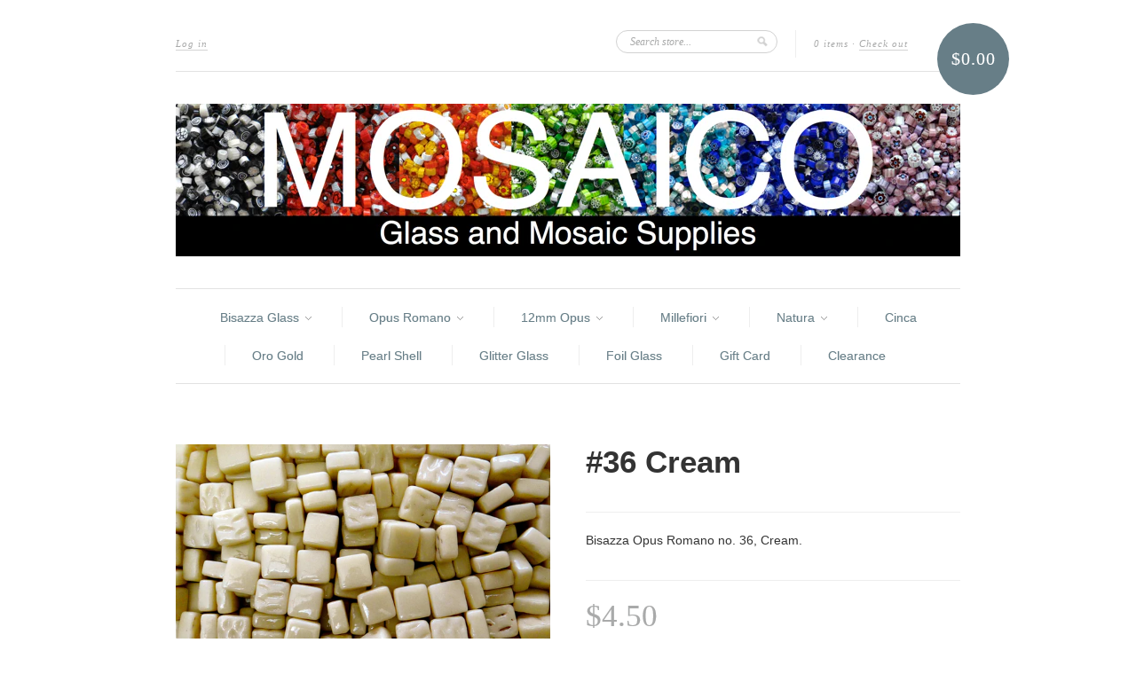

--- FILE ---
content_type: text/html; charset=utf-8
request_url: https://www.mosaico.com.au/products/36-cream
body_size: 13707
content:
<!doctype html>
<!--[if lt IE 7]> <html class="no-js lt-ie9 lt-ie8 lt-ie7" lang="en"> <![endif]-->
<!--[if IE 7]>    <html class="no-js lt-ie9 lt-ie8" lang="en"> <![endif]-->
<!--[if IE 8]>    <html class="no-js lt-ie9" lang="en"> <![endif]-->
<!--[if IE 9 ]>    <html class="ie9 no-js"> <![endif]-->
<!--[if (gt IE 9)|!(IE)]><!--> <html class="no-js"> <!--<![endif]-->

<head>
  <link rel="shortcut icon" href="//www.mosaico.com.au/cdn/shop/t/2/assets/favicon.png?v=76110835745604177971394679389" type="image/png" />
  <meta charset="UTF-8" />
  <meta http-equiv="X-UA-Compatible" content="IE=edge,chrome=1" />
  <link rel="shortcut icon" type="image/png" href="//www.mosaico.com.au/cdn/shop/t/2/assets/favicon.png?v=76110835745604177971394679389" />

  <title>
     #36 Cream &ndash; Mosaico 
  </title>
  
  
  
  <meta name="description" content="Bisazza Opus Romano no. 36, Cream." />
  
  
  <link rel="canonical" href="https://www.mosaico.com.au/products/36-cream" />
  
  


  <meta property="og:url" content="https://www.mosaico.com.au/products/36-cream" />
  <meta property="og:title" content="#36 Cream" />
  <meta property="og:description" content="Bisazza Opus Romano no. 36, Cream." />
  <meta property="og:image" content="//www.mosaico.com.au/cdn/shop/products/36_Cream_2_medium.jpg?v=1364819635" />


  <script>window.performance && window.performance.mark && window.performance.mark('shopify.content_for_header.start');</script><meta id="shopify-digital-wallet" name="shopify-digital-wallet" content="/1844680/digital_wallets/dialog">
<meta name="shopify-checkout-api-token" content="b346a22d651d59cda5f978b05dc810f1">
<link rel="alternate" type="application/json+oembed" href="https://www.mosaico.com.au/products/36-cream.oembed">
<script async="async" src="/checkouts/internal/preloads.js?locale=en-AU"></script>
<link rel="preconnect" href="https://shop.app" crossorigin="anonymous">
<script async="async" src="https://shop.app/checkouts/internal/preloads.js?locale=en-AU&shop_id=1844680" crossorigin="anonymous"></script>
<script id="apple-pay-shop-capabilities" type="application/json">{"shopId":1844680,"countryCode":"AU","currencyCode":"AUD","merchantCapabilities":["supports3DS"],"merchantId":"gid:\/\/shopify\/Shop\/1844680","merchantName":"Mosaico","requiredBillingContactFields":["postalAddress","email","phone"],"requiredShippingContactFields":["postalAddress","email","phone"],"shippingType":"shipping","supportedNetworks":["visa","masterCard"],"total":{"type":"pending","label":"Mosaico","amount":"1.00"},"shopifyPaymentsEnabled":true,"supportsSubscriptions":true}</script>
<script id="shopify-features" type="application/json">{"accessToken":"b346a22d651d59cda5f978b05dc810f1","betas":["rich-media-storefront-analytics"],"domain":"www.mosaico.com.au","predictiveSearch":true,"shopId":1844680,"locale":"en"}</script>
<script>var Shopify = Shopify || {};
Shopify.shop = "robynmosaico.myshopify.com";
Shopify.locale = "en";
Shopify.currency = {"active":"AUD","rate":"1.0"};
Shopify.country = "AU";
Shopify.theme = {"name":"New Standard","id":3441428,"schema_name":null,"schema_version":null,"theme_store_id":null,"role":"main"};
Shopify.theme.handle = "null";
Shopify.theme.style = {"id":null,"handle":null};
Shopify.cdnHost = "www.mosaico.com.au/cdn";
Shopify.routes = Shopify.routes || {};
Shopify.routes.root = "/";</script>
<script type="module">!function(o){(o.Shopify=o.Shopify||{}).modules=!0}(window);</script>
<script>!function(o){function n(){var o=[];function n(){o.push(Array.prototype.slice.apply(arguments))}return n.q=o,n}var t=o.Shopify=o.Shopify||{};t.loadFeatures=n(),t.autoloadFeatures=n()}(window);</script>
<script>
  window.ShopifyPay = window.ShopifyPay || {};
  window.ShopifyPay.apiHost = "shop.app\/pay";
  window.ShopifyPay.redirectState = null;
</script>
<script id="shop-js-analytics" type="application/json">{"pageType":"product"}</script>
<script defer="defer" async type="module" src="//www.mosaico.com.au/cdn/shopifycloud/shop-js/modules/v2/client.init-shop-cart-sync_BN7fPSNr.en.esm.js"></script>
<script defer="defer" async type="module" src="//www.mosaico.com.au/cdn/shopifycloud/shop-js/modules/v2/chunk.common_Cbph3Kss.esm.js"></script>
<script defer="defer" async type="module" src="//www.mosaico.com.au/cdn/shopifycloud/shop-js/modules/v2/chunk.modal_DKumMAJ1.esm.js"></script>
<script type="module">
  await import("//www.mosaico.com.au/cdn/shopifycloud/shop-js/modules/v2/client.init-shop-cart-sync_BN7fPSNr.en.esm.js");
await import("//www.mosaico.com.au/cdn/shopifycloud/shop-js/modules/v2/chunk.common_Cbph3Kss.esm.js");
await import("//www.mosaico.com.au/cdn/shopifycloud/shop-js/modules/v2/chunk.modal_DKumMAJ1.esm.js");

  window.Shopify.SignInWithShop?.initShopCartSync?.({"fedCMEnabled":true,"windoidEnabled":true});

</script>
<script>
  window.Shopify = window.Shopify || {};
  if (!window.Shopify.featureAssets) window.Shopify.featureAssets = {};
  window.Shopify.featureAssets['shop-js'] = {"shop-cart-sync":["modules/v2/client.shop-cart-sync_CJVUk8Jm.en.esm.js","modules/v2/chunk.common_Cbph3Kss.esm.js","modules/v2/chunk.modal_DKumMAJ1.esm.js"],"init-fed-cm":["modules/v2/client.init-fed-cm_7Fvt41F4.en.esm.js","modules/v2/chunk.common_Cbph3Kss.esm.js","modules/v2/chunk.modal_DKumMAJ1.esm.js"],"init-shop-email-lookup-coordinator":["modules/v2/client.init-shop-email-lookup-coordinator_Cc088_bR.en.esm.js","modules/v2/chunk.common_Cbph3Kss.esm.js","modules/v2/chunk.modal_DKumMAJ1.esm.js"],"init-windoid":["modules/v2/client.init-windoid_hPopwJRj.en.esm.js","modules/v2/chunk.common_Cbph3Kss.esm.js","modules/v2/chunk.modal_DKumMAJ1.esm.js"],"shop-button":["modules/v2/client.shop-button_B0jaPSNF.en.esm.js","modules/v2/chunk.common_Cbph3Kss.esm.js","modules/v2/chunk.modal_DKumMAJ1.esm.js"],"shop-cash-offers":["modules/v2/client.shop-cash-offers_DPIskqss.en.esm.js","modules/v2/chunk.common_Cbph3Kss.esm.js","modules/v2/chunk.modal_DKumMAJ1.esm.js"],"shop-toast-manager":["modules/v2/client.shop-toast-manager_CK7RT69O.en.esm.js","modules/v2/chunk.common_Cbph3Kss.esm.js","modules/v2/chunk.modal_DKumMAJ1.esm.js"],"init-shop-cart-sync":["modules/v2/client.init-shop-cart-sync_BN7fPSNr.en.esm.js","modules/v2/chunk.common_Cbph3Kss.esm.js","modules/v2/chunk.modal_DKumMAJ1.esm.js"],"init-customer-accounts-sign-up":["modules/v2/client.init-customer-accounts-sign-up_CfPf4CXf.en.esm.js","modules/v2/client.shop-login-button_DeIztwXF.en.esm.js","modules/v2/chunk.common_Cbph3Kss.esm.js","modules/v2/chunk.modal_DKumMAJ1.esm.js"],"pay-button":["modules/v2/client.pay-button_CgIwFSYN.en.esm.js","modules/v2/chunk.common_Cbph3Kss.esm.js","modules/v2/chunk.modal_DKumMAJ1.esm.js"],"init-customer-accounts":["modules/v2/client.init-customer-accounts_DQ3x16JI.en.esm.js","modules/v2/client.shop-login-button_DeIztwXF.en.esm.js","modules/v2/chunk.common_Cbph3Kss.esm.js","modules/v2/chunk.modal_DKumMAJ1.esm.js"],"avatar":["modules/v2/client.avatar_BTnouDA3.en.esm.js"],"init-shop-for-new-customer-accounts":["modules/v2/client.init-shop-for-new-customer-accounts_CsZy_esa.en.esm.js","modules/v2/client.shop-login-button_DeIztwXF.en.esm.js","modules/v2/chunk.common_Cbph3Kss.esm.js","modules/v2/chunk.modal_DKumMAJ1.esm.js"],"shop-follow-button":["modules/v2/client.shop-follow-button_BRMJjgGd.en.esm.js","modules/v2/chunk.common_Cbph3Kss.esm.js","modules/v2/chunk.modal_DKumMAJ1.esm.js"],"checkout-modal":["modules/v2/client.checkout-modal_B9Drz_yf.en.esm.js","modules/v2/chunk.common_Cbph3Kss.esm.js","modules/v2/chunk.modal_DKumMAJ1.esm.js"],"shop-login-button":["modules/v2/client.shop-login-button_DeIztwXF.en.esm.js","modules/v2/chunk.common_Cbph3Kss.esm.js","modules/v2/chunk.modal_DKumMAJ1.esm.js"],"lead-capture":["modules/v2/client.lead-capture_DXYzFM3R.en.esm.js","modules/v2/chunk.common_Cbph3Kss.esm.js","modules/v2/chunk.modal_DKumMAJ1.esm.js"],"shop-login":["modules/v2/client.shop-login_CA5pJqmO.en.esm.js","modules/v2/chunk.common_Cbph3Kss.esm.js","modules/v2/chunk.modal_DKumMAJ1.esm.js"],"payment-terms":["modules/v2/client.payment-terms_BxzfvcZJ.en.esm.js","modules/v2/chunk.common_Cbph3Kss.esm.js","modules/v2/chunk.modal_DKumMAJ1.esm.js"]};
</script>
<script id="__st">var __st={"a":1844680,"offset":39600,"reqid":"7ff748a2-bdd0-432f-82b9-76ef6d73dc12-1769927098","pageurl":"www.mosaico.com.au\/products\/36-cream","u":"9a24ce4f65c9","p":"product","rtyp":"product","rid":128164080};</script>
<script>window.ShopifyPaypalV4VisibilityTracking = true;</script>
<script id="captcha-bootstrap">!function(){'use strict';const t='contact',e='account',n='new_comment',o=[[t,t],['blogs',n],['comments',n],[t,'customer']],c=[[e,'customer_login'],[e,'guest_login'],[e,'recover_customer_password'],[e,'create_customer']],r=t=>t.map((([t,e])=>`form[action*='/${t}']:not([data-nocaptcha='true']) input[name='form_type'][value='${e}']`)).join(','),a=t=>()=>t?[...document.querySelectorAll(t)].map((t=>t.form)):[];function s(){const t=[...o],e=r(t);return a(e)}const i='password',u='form_key',d=['recaptcha-v3-token','g-recaptcha-response','h-captcha-response',i],f=()=>{try{return window.sessionStorage}catch{return}},m='__shopify_v',_=t=>t.elements[u];function p(t,e,n=!1){try{const o=window.sessionStorage,c=JSON.parse(o.getItem(e)),{data:r}=function(t){const{data:e,action:n}=t;return t[m]||n?{data:e,action:n}:{data:t,action:n}}(c);for(const[e,n]of Object.entries(r))t.elements[e]&&(t.elements[e].value=n);n&&o.removeItem(e)}catch(o){console.error('form repopulation failed',{error:o})}}const l='form_type',E='cptcha';function T(t){t.dataset[E]=!0}const w=window,h=w.document,L='Shopify',v='ce_forms',y='captcha';let A=!1;((t,e)=>{const n=(g='f06e6c50-85a8-45c8-87d0-21a2b65856fe',I='https://cdn.shopify.com/shopifycloud/storefront-forms-hcaptcha/ce_storefront_forms_captcha_hcaptcha.v1.5.2.iife.js',D={infoText:'Protected by hCaptcha',privacyText:'Privacy',termsText:'Terms'},(t,e,n)=>{const o=w[L][v],c=o.bindForm;if(c)return c(t,g,e,D).then(n);var r;o.q.push([[t,g,e,D],n]),r=I,A||(h.body.append(Object.assign(h.createElement('script'),{id:'captcha-provider',async:!0,src:r})),A=!0)});var g,I,D;w[L]=w[L]||{},w[L][v]=w[L][v]||{},w[L][v].q=[],w[L][y]=w[L][y]||{},w[L][y].protect=function(t,e){n(t,void 0,e),T(t)},Object.freeze(w[L][y]),function(t,e,n,w,h,L){const[v,y,A,g]=function(t,e,n){const i=e?o:[],u=t?c:[],d=[...i,...u],f=r(d),m=r(i),_=r(d.filter((([t,e])=>n.includes(e))));return[a(f),a(m),a(_),s()]}(w,h,L),I=t=>{const e=t.target;return e instanceof HTMLFormElement?e:e&&e.form},D=t=>v().includes(t);t.addEventListener('submit',(t=>{const e=I(t);if(!e)return;const n=D(e)&&!e.dataset.hcaptchaBound&&!e.dataset.recaptchaBound,o=_(e),c=g().includes(e)&&(!o||!o.value);(n||c)&&t.preventDefault(),c&&!n&&(function(t){try{if(!f())return;!function(t){const e=f();if(!e)return;const n=_(t);if(!n)return;const o=n.value;o&&e.removeItem(o)}(t);const e=Array.from(Array(32),(()=>Math.random().toString(36)[2])).join('');!function(t,e){_(t)||t.append(Object.assign(document.createElement('input'),{type:'hidden',name:u})),t.elements[u].value=e}(t,e),function(t,e){const n=f();if(!n)return;const o=[...t.querySelectorAll(`input[type='${i}']`)].map((({name:t})=>t)),c=[...d,...o],r={};for(const[a,s]of new FormData(t).entries())c.includes(a)||(r[a]=s);n.setItem(e,JSON.stringify({[m]:1,action:t.action,data:r}))}(t,e)}catch(e){console.error('failed to persist form',e)}}(e),e.submit())}));const S=(t,e)=>{t&&!t.dataset[E]&&(n(t,e.some((e=>e===t))),T(t))};for(const o of['focusin','change'])t.addEventListener(o,(t=>{const e=I(t);D(e)&&S(e,y())}));const B=e.get('form_key'),M=e.get(l),P=B&&M;t.addEventListener('DOMContentLoaded',(()=>{const t=y();if(P)for(const e of t)e.elements[l].value===M&&p(e,B);[...new Set([...A(),...v().filter((t=>'true'===t.dataset.shopifyCaptcha))])].forEach((e=>S(e,t)))}))}(h,new URLSearchParams(w.location.search),n,t,e,['guest_login'])})(!0,!0)}();</script>
<script integrity="sha256-4kQ18oKyAcykRKYeNunJcIwy7WH5gtpwJnB7kiuLZ1E=" data-source-attribution="shopify.loadfeatures" defer="defer" src="//www.mosaico.com.au/cdn/shopifycloud/storefront/assets/storefront/load_feature-a0a9edcb.js" crossorigin="anonymous"></script>
<script crossorigin="anonymous" defer="defer" src="//www.mosaico.com.au/cdn/shopifycloud/storefront/assets/shopify_pay/storefront-65b4c6d7.js?v=20250812"></script>
<script data-source-attribution="shopify.dynamic_checkout.dynamic.init">var Shopify=Shopify||{};Shopify.PaymentButton=Shopify.PaymentButton||{isStorefrontPortableWallets:!0,init:function(){window.Shopify.PaymentButton.init=function(){};var t=document.createElement("script");t.src="https://www.mosaico.com.au/cdn/shopifycloud/portable-wallets/latest/portable-wallets.en.js",t.type="module",document.head.appendChild(t)}};
</script>
<script data-source-attribution="shopify.dynamic_checkout.buyer_consent">
  function portableWalletsHideBuyerConsent(e){var t=document.getElementById("shopify-buyer-consent"),n=document.getElementById("shopify-subscription-policy-button");t&&n&&(t.classList.add("hidden"),t.setAttribute("aria-hidden","true"),n.removeEventListener("click",e))}function portableWalletsShowBuyerConsent(e){var t=document.getElementById("shopify-buyer-consent"),n=document.getElementById("shopify-subscription-policy-button");t&&n&&(t.classList.remove("hidden"),t.removeAttribute("aria-hidden"),n.addEventListener("click",e))}window.Shopify?.PaymentButton&&(window.Shopify.PaymentButton.hideBuyerConsent=portableWalletsHideBuyerConsent,window.Shopify.PaymentButton.showBuyerConsent=portableWalletsShowBuyerConsent);
</script>
<script data-source-attribution="shopify.dynamic_checkout.cart.bootstrap">document.addEventListener("DOMContentLoaded",(function(){function t(){return document.querySelector("shopify-accelerated-checkout-cart, shopify-accelerated-checkout")}if(t())Shopify.PaymentButton.init();else{new MutationObserver((function(e,n){t()&&(Shopify.PaymentButton.init(),n.disconnect())})).observe(document.body,{childList:!0,subtree:!0})}}));
</script>
<link id="shopify-accelerated-checkout-styles" rel="stylesheet" media="screen" href="https://www.mosaico.com.au/cdn/shopifycloud/portable-wallets/latest/accelerated-checkout-backwards-compat.css" crossorigin="anonymous">
<style id="shopify-accelerated-checkout-cart">
        #shopify-buyer-consent {
  margin-top: 1em;
  display: inline-block;
  width: 100%;
}

#shopify-buyer-consent.hidden {
  display: none;
}

#shopify-subscription-policy-button {
  background: none;
  border: none;
  padding: 0;
  text-decoration: underline;
  font-size: inherit;
  cursor: pointer;
}

#shopify-subscription-policy-button::before {
  box-shadow: none;
}

      </style>

<script>window.performance && window.performance.mark && window.performance.mark('shopify.content_for_header.end');</script>

  <link href="//www.mosaico.com.au/cdn/shop/t/2/assets/style.css?v=89336911842215912731766709507" rel="stylesheet" type="text/css" media="all" />
  
  
  
  <!--[if lt IE 9]>
  <script src="//html5shim.googlecode.com/svn/trunk/html5.js"></script>
  <script src="//www.mosaico.com.au/cdn/shop/t/2/assets/dd_roundies.js?v=1348645323" type="text/javascript"></script>
  <![endif]-->

  <script src="//ajax.googleapis.com/ajax/libs/jquery/1.7/jquery.js"></script>

  <script src="//www.mosaico.com.au/cdn/shopifycloud/storefront/assets/themes_support/option_selection-b017cd28.js" type="text/javascript"></script>

  <!--[if lt IE 8]>
  <script src="//www.mosaico.com.au/cdn/shop/t/2/assets/json2.js?v=1348645324" type="text/javascript"></script>
  <![endif]-->

  

  <script>
  var twitterID = 'RobynMosaico',
      slideshow = true,
      slideshow_auto = true,
      slideshow_speed = 15000, 
      product_image_w_to_h_ratio = 1,
      shop_url = 'https://www.mosaico.com.au';
  </script>

  <!--[if lt IE 9]>
  <script>
  DD_roundies.addRule('.roundify-total', '42px');
  DD_roundies.addRule('.sale-overlay span', '50px');
  DD_roundies.addRule('.sold-out-overlay span', '50px');
  </script>
  <![endif]-->

<link href="https://monorail-edge.shopifysvc.com" rel="dns-prefetch">
<script>(function(){if ("sendBeacon" in navigator && "performance" in window) {try {var session_token_from_headers = performance.getEntriesByType('navigation')[0].serverTiming.find(x => x.name == '_s').description;} catch {var session_token_from_headers = undefined;}var session_cookie_matches = document.cookie.match(/_shopify_s=([^;]*)/);var session_token_from_cookie = session_cookie_matches && session_cookie_matches.length === 2 ? session_cookie_matches[1] : "";var session_token = session_token_from_headers || session_token_from_cookie || "";function handle_abandonment_event(e) {var entries = performance.getEntries().filter(function(entry) {return /monorail-edge.shopifysvc.com/.test(entry.name);});if (!window.abandonment_tracked && entries.length === 0) {window.abandonment_tracked = true;var currentMs = Date.now();var navigation_start = performance.timing.navigationStart;var payload = {shop_id: 1844680,url: window.location.href,navigation_start,duration: currentMs - navigation_start,session_token,page_type: "product"};window.navigator.sendBeacon("https://monorail-edge.shopifysvc.com/v1/produce", JSON.stringify({schema_id: "online_store_buyer_site_abandonment/1.1",payload: payload,metadata: {event_created_at_ms: currentMs,event_sent_at_ms: currentMs}}));}}window.addEventListener('pagehide', handle_abandonment_event);}}());</script>
<script id="web-pixels-manager-setup">(function e(e,d,r,n,o){if(void 0===o&&(o={}),!Boolean(null===(a=null===(i=window.Shopify)||void 0===i?void 0:i.analytics)||void 0===a?void 0:a.replayQueue)){var i,a;window.Shopify=window.Shopify||{};var t=window.Shopify;t.analytics=t.analytics||{};var s=t.analytics;s.replayQueue=[],s.publish=function(e,d,r){return s.replayQueue.push([e,d,r]),!0};try{self.performance.mark("wpm:start")}catch(e){}var l=function(){var e={modern:/Edge?\/(1{2}[4-9]|1[2-9]\d|[2-9]\d{2}|\d{4,})\.\d+(\.\d+|)|Firefox\/(1{2}[4-9]|1[2-9]\d|[2-9]\d{2}|\d{4,})\.\d+(\.\d+|)|Chrom(ium|e)\/(9{2}|\d{3,})\.\d+(\.\d+|)|(Maci|X1{2}).+ Version\/(15\.\d+|(1[6-9]|[2-9]\d|\d{3,})\.\d+)([,.]\d+|)( \(\w+\)|)( Mobile\/\w+|) Safari\/|Chrome.+OPR\/(9{2}|\d{3,})\.\d+\.\d+|(CPU[ +]OS|iPhone[ +]OS|CPU[ +]iPhone|CPU IPhone OS|CPU iPad OS)[ +]+(15[._]\d+|(1[6-9]|[2-9]\d|\d{3,})[._]\d+)([._]\d+|)|Android:?[ /-](13[3-9]|1[4-9]\d|[2-9]\d{2}|\d{4,})(\.\d+|)(\.\d+|)|Android.+Firefox\/(13[5-9]|1[4-9]\d|[2-9]\d{2}|\d{4,})\.\d+(\.\d+|)|Android.+Chrom(ium|e)\/(13[3-9]|1[4-9]\d|[2-9]\d{2}|\d{4,})\.\d+(\.\d+|)|SamsungBrowser\/([2-9]\d|\d{3,})\.\d+/,legacy:/Edge?\/(1[6-9]|[2-9]\d|\d{3,})\.\d+(\.\d+|)|Firefox\/(5[4-9]|[6-9]\d|\d{3,})\.\d+(\.\d+|)|Chrom(ium|e)\/(5[1-9]|[6-9]\d|\d{3,})\.\d+(\.\d+|)([\d.]+$|.*Safari\/(?![\d.]+ Edge\/[\d.]+$))|(Maci|X1{2}).+ Version\/(10\.\d+|(1[1-9]|[2-9]\d|\d{3,})\.\d+)([,.]\d+|)( \(\w+\)|)( Mobile\/\w+|) Safari\/|Chrome.+OPR\/(3[89]|[4-9]\d|\d{3,})\.\d+\.\d+|(CPU[ +]OS|iPhone[ +]OS|CPU[ +]iPhone|CPU IPhone OS|CPU iPad OS)[ +]+(10[._]\d+|(1[1-9]|[2-9]\d|\d{3,})[._]\d+)([._]\d+|)|Android:?[ /-](13[3-9]|1[4-9]\d|[2-9]\d{2}|\d{4,})(\.\d+|)(\.\d+|)|Mobile Safari.+OPR\/([89]\d|\d{3,})\.\d+\.\d+|Android.+Firefox\/(13[5-9]|1[4-9]\d|[2-9]\d{2}|\d{4,})\.\d+(\.\d+|)|Android.+Chrom(ium|e)\/(13[3-9]|1[4-9]\d|[2-9]\d{2}|\d{4,})\.\d+(\.\d+|)|Android.+(UC? ?Browser|UCWEB|U3)[ /]?(15\.([5-9]|\d{2,})|(1[6-9]|[2-9]\d|\d{3,})\.\d+)\.\d+|SamsungBrowser\/(5\.\d+|([6-9]|\d{2,})\.\d+)|Android.+MQ{2}Browser\/(14(\.(9|\d{2,})|)|(1[5-9]|[2-9]\d|\d{3,})(\.\d+|))(\.\d+|)|K[Aa][Ii]OS\/(3\.\d+|([4-9]|\d{2,})\.\d+)(\.\d+|)/},d=e.modern,r=e.legacy,n=navigator.userAgent;return n.match(d)?"modern":n.match(r)?"legacy":"unknown"}(),u="modern"===l?"modern":"legacy",c=(null!=n?n:{modern:"",legacy:""})[u],f=function(e){return[e.baseUrl,"/wpm","/b",e.hashVersion,"modern"===e.buildTarget?"m":"l",".js"].join("")}({baseUrl:d,hashVersion:r,buildTarget:u}),m=function(e){var d=e.version,r=e.bundleTarget,n=e.surface,o=e.pageUrl,i=e.monorailEndpoint;return{emit:function(e){var a=e.status,t=e.errorMsg,s=(new Date).getTime(),l=JSON.stringify({metadata:{event_sent_at_ms:s},events:[{schema_id:"web_pixels_manager_load/3.1",payload:{version:d,bundle_target:r,page_url:o,status:a,surface:n,error_msg:t},metadata:{event_created_at_ms:s}}]});if(!i)return console&&console.warn&&console.warn("[Web Pixels Manager] No Monorail endpoint provided, skipping logging."),!1;try{return self.navigator.sendBeacon.bind(self.navigator)(i,l)}catch(e){}var u=new XMLHttpRequest;try{return u.open("POST",i,!0),u.setRequestHeader("Content-Type","text/plain"),u.send(l),!0}catch(e){return console&&console.warn&&console.warn("[Web Pixels Manager] Got an unhandled error while logging to Monorail."),!1}}}}({version:r,bundleTarget:l,surface:e.surface,pageUrl:self.location.href,monorailEndpoint:e.monorailEndpoint});try{o.browserTarget=l,function(e){var d=e.src,r=e.async,n=void 0===r||r,o=e.onload,i=e.onerror,a=e.sri,t=e.scriptDataAttributes,s=void 0===t?{}:t,l=document.createElement("script"),u=document.querySelector("head"),c=document.querySelector("body");if(l.async=n,l.src=d,a&&(l.integrity=a,l.crossOrigin="anonymous"),s)for(var f in s)if(Object.prototype.hasOwnProperty.call(s,f))try{l.dataset[f]=s[f]}catch(e){}if(o&&l.addEventListener("load",o),i&&l.addEventListener("error",i),u)u.appendChild(l);else{if(!c)throw new Error("Did not find a head or body element to append the script");c.appendChild(l)}}({src:f,async:!0,onload:function(){if(!function(){var e,d;return Boolean(null===(d=null===(e=window.Shopify)||void 0===e?void 0:e.analytics)||void 0===d?void 0:d.initialized)}()){var d=window.webPixelsManager.init(e)||void 0;if(d){var r=window.Shopify.analytics;r.replayQueue.forEach((function(e){var r=e[0],n=e[1],o=e[2];d.publishCustomEvent(r,n,o)})),r.replayQueue=[],r.publish=d.publishCustomEvent,r.visitor=d.visitor,r.initialized=!0}}},onerror:function(){return m.emit({status:"failed",errorMsg:"".concat(f," has failed to load")})},sri:function(e){var d=/^sha384-[A-Za-z0-9+/=]+$/;return"string"==typeof e&&d.test(e)}(c)?c:"",scriptDataAttributes:o}),m.emit({status:"loading"})}catch(e){m.emit({status:"failed",errorMsg:(null==e?void 0:e.message)||"Unknown error"})}}})({shopId: 1844680,storefrontBaseUrl: "https://www.mosaico.com.au",extensionsBaseUrl: "https://extensions.shopifycdn.com/cdn/shopifycloud/web-pixels-manager",monorailEndpoint: "https://monorail-edge.shopifysvc.com/unstable/produce_batch",surface: "storefront-renderer",enabledBetaFlags: ["2dca8a86"],webPixelsConfigList: [{"id":"shopify-app-pixel","configuration":"{}","eventPayloadVersion":"v1","runtimeContext":"STRICT","scriptVersion":"0450","apiClientId":"shopify-pixel","type":"APP","privacyPurposes":["ANALYTICS","MARKETING"]},{"id":"shopify-custom-pixel","eventPayloadVersion":"v1","runtimeContext":"LAX","scriptVersion":"0450","apiClientId":"shopify-pixel","type":"CUSTOM","privacyPurposes":["ANALYTICS","MARKETING"]}],isMerchantRequest: false,initData: {"shop":{"name":"Mosaico","paymentSettings":{"currencyCode":"AUD"},"myshopifyDomain":"robynmosaico.myshopify.com","countryCode":"AU","storefrontUrl":"https:\/\/www.mosaico.com.au"},"customer":null,"cart":null,"checkout":null,"productVariants":[{"price":{"amount":4.5,"currencyCode":"AUD"},"product":{"title":"#36 Cream","vendor":"robynmosaico","id":"128164080","untranslatedTitle":"#36 Cream","url":"\/products\/36-cream","type":"Opus Romano"},"id":"289860034","image":{"src":"\/\/www.mosaico.com.au\/cdn\/shop\/products\/36_Cream_2.jpg?v=1364819635"},"sku":"","title":"100g","untranslatedTitle":"100g"},{"price":{"amount":19.0,"currencyCode":"AUD"},"product":{"title":"#36 Cream","vendor":"robynmosaico","id":"128164080","untranslatedTitle":"#36 Cream","url":"\/products\/36-cream","type":"Opus Romano"},"id":"289860036","image":{"src":"\/\/www.mosaico.com.au\/cdn\/shop\/products\/36_Cream_2.jpg?v=1364819635"},"sku":"","title":"500g","untranslatedTitle":"500g"}],"purchasingCompany":null},},"https://www.mosaico.com.au/cdn","1d2a099fw23dfb22ep557258f5m7a2edbae",{"modern":"","legacy":""},{"shopId":"1844680","storefrontBaseUrl":"https:\/\/www.mosaico.com.au","extensionBaseUrl":"https:\/\/extensions.shopifycdn.com\/cdn\/shopifycloud\/web-pixels-manager","surface":"storefront-renderer","enabledBetaFlags":"[\"2dca8a86\"]","isMerchantRequest":"false","hashVersion":"1d2a099fw23dfb22ep557258f5m7a2edbae","publish":"custom","events":"[[\"page_viewed\",{}],[\"product_viewed\",{\"productVariant\":{\"price\":{\"amount\":4.5,\"currencyCode\":\"AUD\"},\"product\":{\"title\":\"#36 Cream\",\"vendor\":\"robynmosaico\",\"id\":\"128164080\",\"untranslatedTitle\":\"#36 Cream\",\"url\":\"\/products\/36-cream\",\"type\":\"Opus Romano\"},\"id\":\"289860034\",\"image\":{\"src\":\"\/\/www.mosaico.com.au\/cdn\/shop\/products\/36_Cream_2.jpg?v=1364819635\"},\"sku\":\"\",\"title\":\"100g\",\"untranslatedTitle\":\"100g\"}}]]"});</script><script>
  window.ShopifyAnalytics = window.ShopifyAnalytics || {};
  window.ShopifyAnalytics.meta = window.ShopifyAnalytics.meta || {};
  window.ShopifyAnalytics.meta.currency = 'AUD';
  var meta = {"product":{"id":128164080,"gid":"gid:\/\/shopify\/Product\/128164080","vendor":"robynmosaico","type":"Opus Romano","handle":"36-cream","variants":[{"id":289860034,"price":450,"name":"#36 Cream - 100g","public_title":"100g","sku":""},{"id":289860036,"price":1900,"name":"#36 Cream - 500g","public_title":"500g","sku":""}],"remote":false},"page":{"pageType":"product","resourceType":"product","resourceId":128164080,"requestId":"7ff748a2-bdd0-432f-82b9-76ef6d73dc12-1769927098"}};
  for (var attr in meta) {
    window.ShopifyAnalytics.meta[attr] = meta[attr];
  }
</script>
<script class="analytics">
  (function () {
    var customDocumentWrite = function(content) {
      var jquery = null;

      if (window.jQuery) {
        jquery = window.jQuery;
      } else if (window.Checkout && window.Checkout.$) {
        jquery = window.Checkout.$;
      }

      if (jquery) {
        jquery('body').append(content);
      }
    };

    var hasLoggedConversion = function(token) {
      if (token) {
        return document.cookie.indexOf('loggedConversion=' + token) !== -1;
      }
      return false;
    }

    var setCookieIfConversion = function(token) {
      if (token) {
        var twoMonthsFromNow = new Date(Date.now());
        twoMonthsFromNow.setMonth(twoMonthsFromNow.getMonth() + 2);

        document.cookie = 'loggedConversion=' + token + '; expires=' + twoMonthsFromNow;
      }
    }

    var trekkie = window.ShopifyAnalytics.lib = window.trekkie = window.trekkie || [];
    if (trekkie.integrations) {
      return;
    }
    trekkie.methods = [
      'identify',
      'page',
      'ready',
      'track',
      'trackForm',
      'trackLink'
    ];
    trekkie.factory = function(method) {
      return function() {
        var args = Array.prototype.slice.call(arguments);
        args.unshift(method);
        trekkie.push(args);
        return trekkie;
      };
    };
    for (var i = 0; i < trekkie.methods.length; i++) {
      var key = trekkie.methods[i];
      trekkie[key] = trekkie.factory(key);
    }
    trekkie.load = function(config) {
      trekkie.config = config || {};
      trekkie.config.initialDocumentCookie = document.cookie;
      var first = document.getElementsByTagName('script')[0];
      var script = document.createElement('script');
      script.type = 'text/javascript';
      script.onerror = function(e) {
        var scriptFallback = document.createElement('script');
        scriptFallback.type = 'text/javascript';
        scriptFallback.onerror = function(error) {
                var Monorail = {
      produce: function produce(monorailDomain, schemaId, payload) {
        var currentMs = new Date().getTime();
        var event = {
          schema_id: schemaId,
          payload: payload,
          metadata: {
            event_created_at_ms: currentMs,
            event_sent_at_ms: currentMs
          }
        };
        return Monorail.sendRequest("https://" + monorailDomain + "/v1/produce", JSON.stringify(event));
      },
      sendRequest: function sendRequest(endpointUrl, payload) {
        // Try the sendBeacon API
        if (window && window.navigator && typeof window.navigator.sendBeacon === 'function' && typeof window.Blob === 'function' && !Monorail.isIos12()) {
          var blobData = new window.Blob([payload], {
            type: 'text/plain'
          });

          if (window.navigator.sendBeacon(endpointUrl, blobData)) {
            return true;
          } // sendBeacon was not successful

        } // XHR beacon

        var xhr = new XMLHttpRequest();

        try {
          xhr.open('POST', endpointUrl);
          xhr.setRequestHeader('Content-Type', 'text/plain');
          xhr.send(payload);
        } catch (e) {
          console.log(e);
        }

        return false;
      },
      isIos12: function isIos12() {
        return window.navigator.userAgent.lastIndexOf('iPhone; CPU iPhone OS 12_') !== -1 || window.navigator.userAgent.lastIndexOf('iPad; CPU OS 12_') !== -1;
      }
    };
    Monorail.produce('monorail-edge.shopifysvc.com',
      'trekkie_storefront_load_errors/1.1',
      {shop_id: 1844680,
      theme_id: 3441428,
      app_name: "storefront",
      context_url: window.location.href,
      source_url: "//www.mosaico.com.au/cdn/s/trekkie.storefront.c59ea00e0474b293ae6629561379568a2d7c4bba.min.js"});

        };
        scriptFallback.async = true;
        scriptFallback.src = '//www.mosaico.com.au/cdn/s/trekkie.storefront.c59ea00e0474b293ae6629561379568a2d7c4bba.min.js';
        first.parentNode.insertBefore(scriptFallback, first);
      };
      script.async = true;
      script.src = '//www.mosaico.com.au/cdn/s/trekkie.storefront.c59ea00e0474b293ae6629561379568a2d7c4bba.min.js';
      first.parentNode.insertBefore(script, first);
    };
    trekkie.load(
      {"Trekkie":{"appName":"storefront","development":false,"defaultAttributes":{"shopId":1844680,"isMerchantRequest":null,"themeId":3441428,"themeCityHash":"14425531753814548909","contentLanguage":"en","currency":"AUD","eventMetadataId":"e9d7499c-763b-48dc-a70a-ce314f09fe64"},"isServerSideCookieWritingEnabled":true,"monorailRegion":"shop_domain","enabledBetaFlags":["65f19447","b5387b81"]},"Session Attribution":{},"S2S":{"facebookCapiEnabled":false,"source":"trekkie-storefront-renderer","apiClientId":580111}}
    );

    var loaded = false;
    trekkie.ready(function() {
      if (loaded) return;
      loaded = true;

      window.ShopifyAnalytics.lib = window.trekkie;

      var originalDocumentWrite = document.write;
      document.write = customDocumentWrite;
      try { window.ShopifyAnalytics.merchantGoogleAnalytics.call(this); } catch(error) {};
      document.write = originalDocumentWrite;

      window.ShopifyAnalytics.lib.page(null,{"pageType":"product","resourceType":"product","resourceId":128164080,"requestId":"7ff748a2-bdd0-432f-82b9-76ef6d73dc12-1769927098","shopifyEmitted":true});

      var match = window.location.pathname.match(/checkouts\/(.+)\/(thank_you|post_purchase)/)
      var token = match? match[1]: undefined;
      if (!hasLoggedConversion(token)) {
        setCookieIfConversion(token);
        window.ShopifyAnalytics.lib.track("Viewed Product",{"currency":"AUD","variantId":289860034,"productId":128164080,"productGid":"gid:\/\/shopify\/Product\/128164080","name":"#36 Cream - 100g","price":"4.50","sku":"","brand":"robynmosaico","variant":"100g","category":"Opus Romano","nonInteraction":true,"remote":false},undefined,undefined,{"shopifyEmitted":true});
      window.ShopifyAnalytics.lib.track("monorail:\/\/trekkie_storefront_viewed_product\/1.1",{"currency":"AUD","variantId":289860034,"productId":128164080,"productGid":"gid:\/\/shopify\/Product\/128164080","name":"#36 Cream - 100g","price":"4.50","sku":"","brand":"robynmosaico","variant":"100g","category":"Opus Romano","nonInteraction":true,"remote":false,"referer":"https:\/\/www.mosaico.com.au\/products\/36-cream"});
      }
    });


        var eventsListenerScript = document.createElement('script');
        eventsListenerScript.async = true;
        eventsListenerScript.src = "//www.mosaico.com.au/cdn/shopifycloud/storefront/assets/shop_events_listener-3da45d37.js";
        document.getElementsByTagName('head')[0].appendChild(eventsListenerScript);

})();</script>
<script
  defer
  src="https://www.mosaico.com.au/cdn/shopifycloud/perf-kit/shopify-perf-kit-3.1.0.min.js"
  data-application="storefront-renderer"
  data-shop-id="1844680"
  data-render-region="gcp-us-central1"
  data-page-type="product"
  data-theme-instance-id="3441428"
  data-theme-name=""
  data-theme-version=""
  data-monorail-region="shop_domain"
  data-resource-timing-sampling-rate="10"
  data-shs="true"
  data-shs-beacon="true"
  data-shs-export-with-fetch="true"
  data-shs-logs-sample-rate="1"
  data-shs-beacon-endpoint="https://www.mosaico.com.au/api/collect"
></script>
</head>

<body id="36-cream" class="template-product">

  <div id="container">

    <header id="header" class="clearfix use-logo wide">

      <div id="cart-summary" class="accent-text">
        
        
          
            <p class="cart-elem" id="cart-login"> <a href="https://www.mosaico.com.au/customer_authentication/redirect?locale=en&amp;region_country=AU" id="customer_login_link">Log in</a></p>
          
        
        
        
        
        <p class="cart-elem" id="cart-count">
          <a class="no-underline" href="/cart">0 items</a> · 
          <a href="/cart">Check out</a>
        </p>
        
        <form action="/search" method="get" id="search-form" role="search">
            <input name="q" type="text" id="search-field" placeholder="Search store..." class="hint" />
            <input type="submit" value="" name="submit" id="search-submit" />
        </form>
        
        <a href="/cart" class="cart-elem smooth roundify-total round" id="cart-total">
          <span id="cart-price">$0.00</span>
        </a>
          
      </div><!-- #cart-summary -->

      
      <a id="logo" href="/" role="banner">
        <img src="//www.mosaico.com.au/cdn/shop/t/2/assets/logo.png?v=1367797274" alt="Mosaico" />
      </a><!-- #logo -->
      
        
      <nav role="navigation">  
        <ul id="nav">
          
          
          <li class="nav-item first   dropdown">
            <a class="nav-item-link smooth" href="/pages/bisazza-glass">
              Bisazza Glass
            </a>
            
            <ul class="sub-nav">
              <li class="sub-nav-niblet"></li>
              
              <li class="sub-nav-item first ">
                <a class="sub-nav-item-link first " href="/collections/bisazza-glass-mixes">Mixes</a>
              </li>
              
              <li class="sub-nav-item  ">
                <a class="sub-nav-item-link  " href="/collections/vetricolor">Vetricolor</a>
              </li>
              
              <li class="sub-nav-item  ">
                <a class="sub-nav-item-link  " href="/collections/le-gemme">Le Gemme</a>
              </li>
              
              <li class="sub-nav-item  ">
                <a class="sub-nav-item-link  " href="/collections/smalto">Smalto</a>
              </li>
              
              <li class="sub-nav-item  last">
                <a class="sub-nav-item-link  last" href="/collections/gloss-pearl">Gloss Pearl</a>
              </li>
              
            </ul>
            
          </li>
          
          
          <li class="nav-item    dropdown">
            <a class="nav-item-link smooth" href="https://robynmosaico.myshopify.com/collections">
              Opus Romano
            </a>
            
            <ul class="sub-nav">
              <li class="sub-nav-niblet"></li>
              
              <li class="sub-nav-item first ">
                <a class="sub-nav-item-link first " href="/collections/opus-romano-squares">Squares</a>
              </li>
              
              <li class="sub-nav-item  ">
                <a class="sub-nav-item-link  " href="/collections/circles">Circles</a>
              </li>
              
              <li class="sub-nav-item  last">
                <a class="sub-nav-item-link  last" href="/collections/geomosaic-squares">Geomosaic Squares</a>
              </li>
              
            </ul>
            
          </li>
          
          
          <li class="nav-item    dropdown">
            <a class="nav-item-link smooth" href="/">
              12mm Opus
            </a>
            
            <ul class="sub-nav">
              <li class="sub-nav-niblet"></li>
              
              <li class="sub-nav-item first ">
                <a class="sub-nav-item-link first " href="/collections/pearl">Pearl</a>
              </li>
              
              <li class="sub-nav-item  ">
                <a class="sub-nav-item-link  " href="/collections/gloss">Gloss</a>
              </li>
              
              <li class="sub-nav-item  last">
                <a class="sub-nav-item-link  last" href="/collections/matte">Matt</a>
              </li>
              
            </ul>
            
          </li>
          
          
          <li class="nav-item    dropdown">
            <a class="nav-item-link smooth" href="/pages/millefiori">
              Millefiori
            </a>
            
            <ul class="sub-nav">
              <li class="sub-nav-niblet"></li>
              
              <li class="sub-nav-item first ">
                <a class="sub-nav-item-link first " href="/collections/new-millefiori-mixes">NEW Millefiori Mixes</a>
              </li>
              
              <li class="sub-nav-item  ">
                <a class="sub-nav-item-link  " href="/collections/millefiori-colour-mixes">Cabochon Mixes</a>
              </li>
              
              <li class="sub-nav-item  ">
                <a class="sub-nav-item-link  " href="/collections/translucent">Transparent</a>
              </li>
              
              <li class="sub-nav-item  ">
                <a class="sub-nav-item-link  " href="/collections/opaque">Opaque</a>
              </li>
              
              <li class="sub-nav-item  ">
                <a class="sub-nav-item-link  " href="/collections/squares-triangles">Squares & Triangles</a>
              </li>
              
              <li class="sub-nav-item  ">
                <a class="sub-nav-item-link  " href="/collections/tronconi">Tronconi </a>
              </li>
              
              <li class="sub-nav-item  last">
                <a class="sub-nav-item-link  last" href="/pages/coe104-effetre-millefiori-cabochon-firing-guide">Mosaico Firing Guide</a>
              </li>
              
            </ul>
            
          </li>
          
          
          <li class="nav-item    dropdown">
            <a class="nav-item-link smooth" href="/collections/natura">
              Natura
            </a>
            
            <ul class="sub-nav">
              <li class="sub-nav-niblet"></li>
              
              <li class="sub-nav-item first ">
                <a class="sub-nav-item-link first " href="/collections/natura-mixes">Colour Mixes</a>
              </li>
              
              <li class="sub-nav-item  ">
                <a class="sub-nav-item-link  " href="/collections/natura-opaque">Opaque</a>
              </li>
              
              <li class="sub-nav-item  last">
                <a class="sub-nav-item-link  last" href="/collections/natura-pearl">Pearl</a>
              </li>
              
            </ul>
            
          </li>
          
          
          <li class="nav-item    ">
            <a class="nav-item-link smooth" href="/collections/cinca">
              Cinca
            </a>
            
          </li>
          
          
          <li class="nav-item    ">
            <a class="nav-item-link smooth" href="/collections/oro">
              Oro Gold
            </a>
            
          </li>
          
          
          <li class="nav-item    ">
            <a class="nav-item-link smooth" href="/collections/pearl-shell">
              Pearl Shell
            </a>
            
          </li>
          
          
          <li class="nav-item    ">
            <a class="nav-item-link smooth" href="/collections/glitter-glass">
              Glitter Glass
            </a>
            
          </li>
          
          
          <li class="nav-item    ">
            <a class="nav-item-link smooth" href="/collections/foil-glass">
              Foil Glass
            </a>
            
          </li>
          
          
          <li class="nav-item    ">
            <a class="nav-item-link smooth" href="/products/gift-card">
              Gift Card
            </a>
            
          </li>
          
          
          <li class="nav-item  last  ">
            <a class="nav-item-link smooth" href="/collections/eofy-sale">
              Clearance
            </a>
            
          </li>
          
        </ul>
      </nav>
      
      

    </header><!-- #header -->

    <div class="clearfix" id="content" role="main">
      
        <div class="clearfix" id="product-content" itemscope itemtype="http://schema.org/Product">
  
  <meta itemprop="url" content="https://www.mosaico.com.au/products/36-cream" />
  <meta itemprop="image" content="//www.mosaico.com.au/cdn/shop/products/36_Cream_2_grande.jpg?v=1364819635" />

  
  <form action="/cart/add" method="post" enctype="multipart/form-data">
  
    
    <ul id="product-details">
      
      <li id="product-title">
        <h1 itemprop="name">#36 Cream</h1>
        
      </li>
      
      
      <li id="product-description" class="above">
        
        <div id="full_description" class="rte" itemprop="description">
          <p>Bisazza Opus Romano no. 36, Cream.</p>
        </div><!-- #full_description rte -->
      </li>
      
      
      <li id="product-prices" itemprop="offers" itemscope itemtype="http://schema.org/Offer">
        <meta itemprop="priceCurrency" content="AUD" />
        
        <link itemprop="availability" href="http://schema.org/InStock" />
        
        <p id="product-price" class="smooth">
          
          <span class="product-price" itemprop="price">$4.50</span>
          
        </p>
      </li>
       
      
        
          <li id="product-variants" class="clearfix">
            <select id="product-select" name="id" class="hidden">
              
              <option  selected="selected"  value="289860034">100g - $4.50</option>
              
              <option  value="289860036">500g - $19.00</option>
              
            </select>
            
            <div class="selector-wrapper" style="clear:left">
  <label for="quantity">Quantity</label>
  <input id="quantity" type="number" name="quantity" class="styled-input" value="1" />
</div>
            
          </li>
        
        
        

        
             
        
        
        <li id="backorder" class="hidden">
          <p><span id="selected-variant"></span> is back-ordered. We will contact you to advice ETA.</p>
        </li>
        
        <li id="product-add">
          <div id="product-add-wrap">
            <div id="product-add-medallion" class=""></div><!-- #product-add-medallion -->
            <input type="submit" name="add" id="add" value="Add to cart" class="smooth">
          </div><!-- #product-add-wrap -->
        </li>
              
      
      
      
      
      
      
      
      
    </ul><!-- #product-description -->

  
  </form>
  
  
  <div id="product-photos">
  
  
    
    <div id="product-photo-container">
      
      <a class="gallery" href="//www.mosaico.com.au/cdn/shop/products/36_Cream_2_1024x1024.jpg?v=1364819635" rel="gallery">
        <img src="//www.mosaico.com.au/cdn/shop/products/36_Cream_2_grande.jpg?v=1364819635" alt="#36 Cream" />
      </a>
      
    </div><!-- #product-photo-container -->

    
    
  

    
    <div id="product-share">
      <h3>Share this product</h3>



<a id="ps-twitter" class="product-share-item" href="http://twitter.com/home?status=Check%20out%20this%20product:+https://www.mosaico.com.au/products/36-cream"></a>
<a id="ps-facebook" class="product-share-item" href="http://www.facebook.com/sharer.php?u=https://www.mosaico.com.au/products/36-cream&t=#36 Cream"></a>
<a id="ps-pinterest" class="product-share-item pin-it-button" href="http://pinterest.com/pin/create/button/?url=https://www.mosaico.com.au/products/36-cream&media=//www.mosaico.com.au/cdn/shop/products/36_Cream_2_1024x1024.jpg?v=1364819635&description=#36%20Cream" count-layout="none"></a>      
<a id="ps-tumblr" class="product-share-item" href="http://www.tumblr.com/share/link?url=https://www.mosaico.com.au/products/36-cream"></a>
<a id="ps-google" class="product-share-item" href="https://plusone.google.com/_/+1/confirm?hl=en&url=https://www.mosaico.com.au/products/36-cream"></a>
<a id="ps-mail" class="product-share-item" href="mailto:?subject=&body=Check out this product: https://www.mosaico.com.au/products/36-cream"></a>
    </div>
    

  </div><!-- #product-photos -->
  
          

</div><!-- #product-content -->













<div class="related-products-container">
  <h2 class="related-products-title smooth">Also Available</h2>
  <ul class="related-products-list clearfix">

    
    
    
    
        

<li class="four-per-row clearfix">

  <div class="coll-image-wrap">  
    
    
    <a href="/collections/opus-romano-squares/products/48-red-1">
      
      <img src="//www.mosaico.com.au/cdn/shop/products/48_Red_medium.jpg?v=1365464132" alt="#48 Red" />
      
    </a>
  </div><!-- .coll-image-wrap -->
  
  <div class="coll-prod-caption">
    <div class="coll-prod-meta ">
      <a href="/collections/opus-romano-squares/products/48-red-1" class="coll-prod-title">
        #48 Red
      </a>
      
      <p class="coll-prod-price accent-text">
        From
        $6.00
      </p>
      
    </div><!-- .coll-prod-meta -->
  
    
    <a class="coll-prod-buy styled-small-button" href="/collections/opus-romano-squares/products/48-red-1">
      View
    </a>
    
  </div><!-- .coll-prod-caption -->
  
</li>
    
    
    
    
    
        

<li class="four-per-row clearfix">

  <div class="coll-image-wrap">  
    
    
    <a href="/collections/opus-romano-squares/products/48-red">
      
      <img src="//www.mosaico.com.au/cdn/shop/products/117_Deep_Red_1_medium.jpg?v=1365463929" alt="#117 Deep Red" />
      
    </a>
  </div><!-- .coll-image-wrap -->
  
  <div class="coll-prod-caption">
    <div class="coll-prod-meta ">
      <a href="/collections/opus-romano-squares/products/48-red" class="coll-prod-title">
        #117 Deep Red
      </a>
      
      <p class="coll-prod-price accent-text">
        From
        $6.00
      </p>
      
    </div><!-- .coll-prod-meta -->
  
    
    <a class="coll-prod-buy styled-small-button" href="/collections/opus-romano-squares/products/48-red">
      View
    </a>
    
  </div><!-- .coll-prod-caption -->
  
</li>
    
    
    
    
    
        

<li class="four-per-row clearfix">

  <div class="coll-image-wrap">  
    
    
    <a href="/collections/opus-romano-squares/products/94-eucalyptus-green">
      
      <img src="//www.mosaico.com.au/cdn/shop/products/94_Eucalyptus_Green_2_medium.jpg?v=1364819918" alt="#94 Eucalyptus Green" />
      
    </a>
  </div><!-- .coll-image-wrap -->
  
  <div class="coll-prod-caption">
    <div class="coll-prod-meta ">
      <a href="/collections/opus-romano-squares/products/94-eucalyptus-green" class="coll-prod-title">
        #94 Eucalyptus Green
      </a>
      
      <p class="coll-prod-price accent-text">
        From
        $4.50
      </p>
      
    </div><!-- .coll-prod-meta -->
  
    
    <a class="coll-prod-buy styled-small-button" href="/collections/opus-romano-squares/products/94-eucalyptus-green">
      View
    </a>
    
  </div><!-- .coll-prod-caption -->
  
</li>
    
    
    
    
    
        

<li class="four-per-row clearfix">

  <div class="coll-image-wrap">  
    
    
    <a href="/collections/opus-romano-squares/products/119-apple-green-1">
      
      <img src="//www.mosaico.com.au/cdn/shop/products/DSC06166_medium.jpg?v=1412460408" alt="#119 Apple Green" />
      
    </a>
  </div><!-- .coll-image-wrap -->
  
  <div class="coll-prod-caption">
    <div class="coll-prod-meta ">
      <a href="/collections/opus-romano-squares/products/119-apple-green-1" class="coll-prod-title">
        #119 Apple Green
      </a>
      
      <p class="coll-prod-price accent-text">
        From
        $4.50
      </p>
      
    </div><!-- .coll-prod-meta -->
  
    
    <a class="coll-prod-buy styled-small-button" href="/collections/opus-romano-squares/products/119-apple-green-1">
      View
    </a>
    
  </div><!-- .coll-prod-caption -->
  
</li>
    
    
    
    
    
    
    

  </ul>
</div><!-- #additional-products-container -->



<div class="accent-text" id="breadcrumbs">
   <span><a href="/">Home</a></span>
   
                  
      <span class="sep">/</span> <span><a href="/collections">Collections</a></span> <span class="sep">/</span> <span><a href="/collections/opus-romano-squares">Opus Romano Squares</a></span>
      
      <span class="sep">/</span> <span>#36 Cream</span>
         
</div>

<script>
jQuery(function() {

  // OPTION SELECT
  
  
  
  
   
  Shopify.doNotTriggerClickOnThumb = false;
  
  var selectCallback = function(variant, selector) {

    if (variant && variant.available) {
      // selected a valid variant that is available.
      jQuery('#add').removeClass('disabled').removeAttr('disabled').val('Add to Cart').fadeTo(200,1); // remove unavailable class from add-to-cart button, and re-enable button
      
      // if item is backordered yet can still be ordered, we'll show special message.
      if (variant.inventory_management && variant.inventory_quantity <= 0) {
        jQuery('#selected-variant').html("#36 Cream" + ' - ' + variant.title);
        jQuery('#backorder').removeClass("hidden").fadeTo(200,1);
      } else {
        jQuery('#backorder').fadeTo(200,0).addClass("hidden");
      }

      if ( variant.compare_at_price > variant.price ) {
        jQuery('#product-price').html('<span class="product-price on-sale">'+ Shopify.formatMoney(variant.price, "${{amount}}") +'</span>'+'&nbsp;<span class="product-compare-price">'+Shopify.formatMoney(variant.compare_at_price, "${{amount}}")+ '</span>');  // update price field
      } else {
        jQuery('#product-price').html('<span class="product-price">'+ Shopify.formatMoney(variant.price, "${{amount}}") + '</span>' );  // update price field
      }
      
      

    } else {
      // variant doesn't exist or is sold out
      jQuery('#backorder').fadeTo(200,0).addClass("hidden");
      var message = variant ? "Sold Out" : "Unavailable";  
      jQuery('#add').val(message).addClass('disabled').attr('disabled', 'disabled').fadeTo(200,0.5);      // set add-to-cart button to unavailable class and disable button 
    }

  };

  new Shopify.OptionSelectors("product-select", { product: {"id":128164080,"title":"#36 Cream","handle":"36-cream","description":"\u003cp\u003eBisazza Opus Romano no. 36, Cream.\u003c\/p\u003e","published_at":"2013-03-23T08:23:03+11:00","created_at":"2013-03-23T08:33:40+11:00","vendor":"robynmosaico","type":"Opus Romano","tags":["Bisazza","opus romano","tile"],"price":450,"price_min":450,"price_max":1900,"available":true,"price_varies":true,"compare_at_price":250,"compare_at_price_min":250,"compare_at_price_max":1000,"compare_at_price_varies":true,"variants":[{"id":289860034,"title":"100g","option1":"100g","option2":null,"option3":null,"sku":"","requires_shipping":true,"taxable":true,"featured_image":null,"available":true,"name":"#36 Cream - 100g","public_title":"100g","options":["100g"],"price":450,"weight":100,"compare_at_price":250,"inventory_quantity":-43,"inventory_management":null,"inventory_policy":"deny","barcode":"","requires_selling_plan":false,"selling_plan_allocations":[]},{"id":289860036,"title":"500g","option1":"500g","option2":null,"option3":null,"sku":"","requires_shipping":true,"taxable":true,"featured_image":null,"available":true,"name":"#36 Cream - 500g","public_title":"500g","options":["500g"],"price":1900,"weight":500,"compare_at_price":1000,"inventory_quantity":-36,"inventory_management":null,"inventory_policy":"deny","barcode":"","requires_selling_plan":false,"selling_plan_allocations":[]}],"images":["\/\/www.mosaico.com.au\/cdn\/shop\/products\/36_Cream_2.jpg?v=1364819635"],"featured_image":"\/\/www.mosaico.com.au\/cdn\/shop\/products\/36_Cream_2.jpg?v=1364819635","options":["Quantity"],"media":[{"alt":null,"id":3166699580,"position":1,"preview_image":{"aspect_ratio":1.4,"height":1535,"width":2149,"src":"\/\/www.mosaico.com.au\/cdn\/shop\/products\/36_Cream_2.jpg?v=1364819635"},"aspect_ratio":1.4,"height":1535,"media_type":"image","src":"\/\/www.mosaico.com.au\/cdn\/shop\/products\/36_Cream_2.jpg?v=1364819635","width":2149}],"requires_selling_plan":false,"selling_plan_groups":[],"content":"\u003cp\u003eBisazza Opus Romano no. 36, Cream.\u003c\/p\u003e"}, onVariantSelected: selectCallback });
  
  jQuery('.single-option-selector').addClass('special-select').customStyle();
  
  // Add label if only one product option and it isn't 'Title'.
  
    jQuery('.selector-wrapper:eq(0)').prepend('<label>Quantity</label>');
  
  
  // Auto-select first available variant on page load.
  
  
    
      
      
      jQuery('.single-option-selector:eq(0)').val("100g").trigger('change');
      
    
  
    
  
  
  
  
  

});

</script>
      

    </div><!-- #content -->
    
        
    
    
      
    <footer id="footer" class="">

      <ul class="clearfix" id="footer-modules">

        
        <li class="ft-module one-third" id="about-module">
          <h3>Mosaico is on Facebook & Twitter!</h3>
          <p id="about-description">
            Like Mosaico's Facebook page or follow us on Twitter for news, updates and exclusive offers! Click the facebook or twitter links below to begin.
          </p>
          <a id="ft-share-twitter" class="ft-share ir" href="http://www.twitter.com/RobynMosaico">Twitter</a>
          <a id="ft-share-facebook" class="ft-share ir" href="http://www.facebook.com/robynmosaico">Facebook</a>
                    
          
          
          
          
        </li>
        

        
        <li class="ft-module one-third" id="contact-module">
          <h3>Contact Us</h3>

          <ul id="contact-details">
            
            <li class="cd-item-1" id="cd-address">
              ABN: 84 305 265 226
            </li>
            
            <li class="cd-item-2" id="cd-email"><span>Email:</span> <a href="mailto:sales@mosaico.com.au">sales@mosaico.com.au</a></li>
            
            
          </ul>
        </li>
        

        

        
          <li class="ft-module one-third"  id="mailing-list-module">
            <h3>Newsletter</h3>
            <p>We promise to only send you good things.</p>
            
            <form method="post" action="/contact#contact_form" id="contact_form" accept-charset="UTF-8" class="contact-form"><input type="hidden" name="form_type" value="customer" /><input type="hidden" name="utf8" value="✓" />        
            
                   
            <input type="hidden" id="contact_tags" name="contact[tags]" value="prospect,newsletter" />
            <input type="hidden" id="newsletter-first-name" name="contact[first_name]" value="Subscriber" />
            <input type="hidden" id="newsletter-last-name" name="contact[last_name]" value="Newsletter" />
            <input type="email" placeholder="your@email.com" name="contact[email]" id="email-input" />
            <input type="submit" class="btn styled-submit" value="Sign Up" name="subscribe" id="email-submit" />
            
            </form> 
            
          </li>
         

        </ul>

      </footer><!-- #footer -->
      
    </div><!-- #container -->

    <div id="sub-footer" class="clearfix">
      
      <div class="footer-left-content">
        
        <div class="footer-nav accent-text" role="navigation">
        
          <a href="/pages/about-us" title="About Mosaico">About Mosaico</a>
        
          <a href="/pages/postage-information" title="Delivery">Delivery</a>
        
          <a href="/pages/payment-options" title="Payment Options">Payment Options</a>
        
          <a href="/pages/faqs" title="FAQ's">FAQ's</a>
        
        </div>
        
        <p id="shopify-attr" class="accent-text" role="contentinfo">Copyright &copy; 2026 Mosaico. <a target="_blank" rel="nofollow" href="https://www.shopify.com.au?utm_campaign=poweredby&amp;utm_medium=shopify&amp;utm_source=onlinestore">Ecommerce Software by Shopify</a>.</p>
      </div> <!-- #footer-left-content -->
      
      
      <ul id="payment-options" class="clearfix">  
         
        
        
        <li class="payment-option" id="pay-paypal">PayPal</li>
        
        
        
        <li class="payment-option" id="pay-mastercard">Mastercard</li>
        <li class="payment-option" id="pay-visa">Visa</li>      
      </ul>
      
      
    </div><!-- #sub-footer -->

    <script src="//www.mosaico.com.au/cdn/shop/t/2/assets/jquery.colorbox-min.js?v=1348645323" type="text/javascript"></script>
    <script src="//www.mosaico.com.au/cdn/shop/t/2/assets/shop.js?v=1348645325" type="text/javascript"></script>
    
    

  </body>
</html>